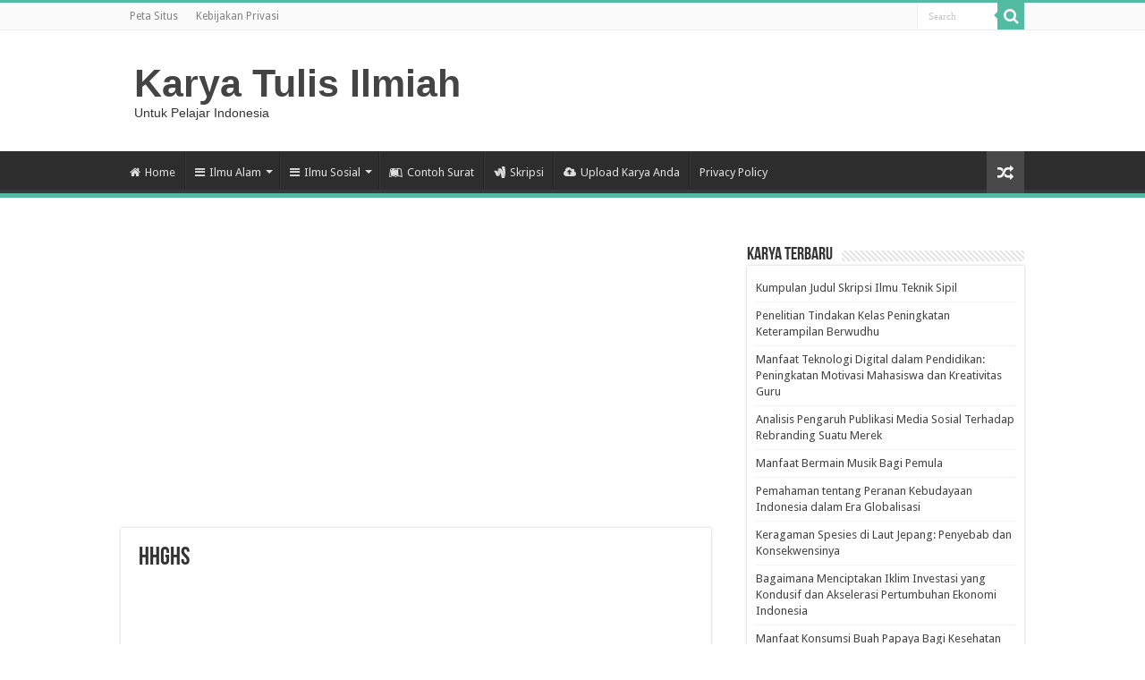

--- FILE ---
content_type: text/html; charset=UTF-8
request_url: https://karyatulisilmiah.com/common-dolphin-delphinus-delphis-short-beaked-delphinus-capensis-long-beaked/hhghs-2/
body_size: 9410
content:
<!DOCTYPE html>
<html lang="en-US" prefix="og: http://ogp.me/ns#">
<head>
<meta charset="UTF-8" />
<link rel="profile" href="http://gmpg.org/xfn/11" />
<link rel="pingback" href="https://karyatulisilmiah.com/xmlrpc.php" />
<meta name='robots' content='index, follow, max-image-preview:large, max-snippet:-1, max-video-preview:-1' />
	<style>img:is([sizes="auto" i], [sizes^="auto," i]) { contain-intrinsic-size: 3000px 1500px }</style>
	
	<!-- This site is optimized with the Yoast SEO Premium plugin v20.1 (Yoast SEO v21.7) - https://yoast.com/wordpress/plugins/seo/ -->
	<title>Makalah Terbaru Tentang hhghs - Karya Tulis Ilmiah</title>
	<meta name="description" content="Karya Tulis Ilmiah menyediakan konten berkualitas untuk membantu kamu menemukan informasi Makalah Terbaru Tentang hhghs" />
	<link rel="canonical" href="https://karyatulisilmiah.com/common-dolphin-delphinus-delphis-short-beaked-delphinus-capensis-long-beaked/hhghs-2/" />
	<meta property="og:locale" content="en_US" />
	<meta property="og:type" content="article" />
	<meta property="og:title" content="Makalah Terbaru Tentang hhghs - Karya Tulis Ilmiah" />
	<meta property="og:description" content="Karya Tulis Ilmiah menyediakan konten berkualitas untuk membantu kamu menemukan informasi Makalah Terbaru Tentang hhghs" />
	<meta property="og:url" content="https://karyatulisilmiah.com/common-dolphin-delphinus-delphis-short-beaked-delphinus-capensis-long-beaked/hhghs-2/" />
	<meta property="og:site_name" content="Karya Tulis Ilmiah" />
	<meta property="og:image" content="https://karyatulisilmiah.com/common-dolphin-delphinus-delphis-short-beaked-delphinus-capensis-long-beaked/hhghs-2" />
	<meta property="og:image:width" content="460" />
	<meta property="og:image:height" content="255" />
	<meta property="og:image:type" content="image/jpeg" />
	<meta name="twitter:card" content="summary_large_image" />
	<script type="application/ld+json" class="yoast-schema-graph">{"@context":"https://schema.org","@graph":[{"@type":"WebPage","@id":"https://karyatulisilmiah.com/common-dolphin-delphinus-delphis-short-beaked-delphinus-capensis-long-beaked/hhghs-2/","url":"https://karyatulisilmiah.com/common-dolphin-delphinus-delphis-short-beaked-delphinus-capensis-long-beaked/hhghs-2/","name":"Makalah Terbaru Tentang hhghs - Karya Tulis Ilmiah","isPartOf":{"@id":"https://karyatulisilmiah.com/#website"},"primaryImageOfPage":{"@id":"https://karyatulisilmiah.com/common-dolphin-delphinus-delphis-short-beaked-delphinus-capensis-long-beaked/hhghs-2/#primaryimage"},"image":{"@id":"https://karyatulisilmiah.com/common-dolphin-delphinus-delphis-short-beaked-delphinus-capensis-long-beaked/hhghs-2/#primaryimage"},"thumbnailUrl":"https://karyatulisilmiah.com/wp-content/uploads/2011/03/hhghs.jpg","datePublished":"2014-09-19T20:45:49+00:00","dateModified":"2014-09-19T20:45:49+00:00","description":"Karya Tulis Ilmiah menyediakan konten berkualitas untuk membantu kamu menemukan informasi Makalah Terbaru Tentang hhghs","breadcrumb":{"@id":"https://karyatulisilmiah.com/common-dolphin-delphinus-delphis-short-beaked-delphinus-capensis-long-beaked/hhghs-2/#breadcrumb"},"inLanguage":"en-US","potentialAction":[{"@type":"ReadAction","target":["https://karyatulisilmiah.com/common-dolphin-delphinus-delphis-short-beaked-delphinus-capensis-long-beaked/hhghs-2/"]}]},{"@type":"ImageObject","inLanguage":"en-US","@id":"https://karyatulisilmiah.com/common-dolphin-delphinus-delphis-short-beaked-delphinus-capensis-long-beaked/hhghs-2/#primaryimage","url":"https://karyatulisilmiah.com/wp-content/uploads/2011/03/hhghs.jpg","contentUrl":"https://karyatulisilmiah.com/wp-content/uploads/2011/03/hhghs.jpg","width":460,"height":255},{"@type":"BreadcrumbList","@id":"https://karyatulisilmiah.com/common-dolphin-delphinus-delphis-short-beaked-delphinus-capensis-long-beaked/hhghs-2/#breadcrumb","itemListElement":[{"@type":"ListItem","position":1,"name":"Home","item":"https://karyatulisilmiah.com/"},{"@type":"ListItem","position":2,"name":"COMMON DOLPHIN Delphinus delphis (short-beaked) &#038; Delphinus capensis (long-beaked)","item":"https://karyatulisilmiah.com/common-dolphin-delphinus-delphis-short-beaked-delphinus-capensis-long-beaked/"},{"@type":"ListItem","position":3,"name":"hhghs"}]},{"@type":"WebSite","@id":"https://karyatulisilmiah.com/#website","url":"https://karyatulisilmiah.com/","name":"Karya Tulis Ilmiah","description":"Untuk Pelajar Indonesia","potentialAction":[{"@type":"SearchAction","target":{"@type":"EntryPoint","urlTemplate":"https://karyatulisilmiah.com/?s={search_term_string}"},"query-input":"required name=search_term_string"}],"inLanguage":"en-US"}]}</script>
	<!-- / Yoast SEO Premium plugin. -->


<link rel='dns-prefetch' href='//www.googletagmanager.com' />
<link rel='dns-prefetch' href='//fonts.googleapis.com' />
<link rel='dns-prefetch' href='//pagead2.googlesyndication.com' />
<link rel="alternate" type="application/rss+xml" title="Karya Tulis Ilmiah &raquo; Feed" href="https://karyatulisilmiah.com/feed/" />
<link rel="alternate" type="application/rss+xml" title="Karya Tulis Ilmiah &raquo; Comments Feed" href="https://karyatulisilmiah.com/comments/feed/" />
<script type="text/javascript">
/* <![CDATA[ */
window._wpemojiSettings = {"baseUrl":"https:\/\/s.w.org\/images\/core\/emoji\/16.0.1\/72x72\/","ext":".png","svgUrl":"https:\/\/s.w.org\/images\/core\/emoji\/16.0.1\/svg\/","svgExt":".svg","source":{"concatemoji":"https:\/\/karyatulisilmiah.com\/wp-includes\/js\/wp-emoji-release.min.js"}};
/*! This file is auto-generated */
!function(s,n){var o,i,e;function c(e){try{var t={supportTests:e,timestamp:(new Date).valueOf()};sessionStorage.setItem(o,JSON.stringify(t))}catch(e){}}function p(e,t,n){e.clearRect(0,0,e.canvas.width,e.canvas.height),e.fillText(t,0,0);var t=new Uint32Array(e.getImageData(0,0,e.canvas.width,e.canvas.height).data),a=(e.clearRect(0,0,e.canvas.width,e.canvas.height),e.fillText(n,0,0),new Uint32Array(e.getImageData(0,0,e.canvas.width,e.canvas.height).data));return t.every(function(e,t){return e===a[t]})}function u(e,t){e.clearRect(0,0,e.canvas.width,e.canvas.height),e.fillText(t,0,0);for(var n=e.getImageData(16,16,1,1),a=0;a<n.data.length;a++)if(0!==n.data[a])return!1;return!0}function f(e,t,n,a){switch(t){case"flag":return n(e,"\ud83c\udff3\ufe0f\u200d\u26a7\ufe0f","\ud83c\udff3\ufe0f\u200b\u26a7\ufe0f")?!1:!n(e,"\ud83c\udde8\ud83c\uddf6","\ud83c\udde8\u200b\ud83c\uddf6")&&!n(e,"\ud83c\udff4\udb40\udc67\udb40\udc62\udb40\udc65\udb40\udc6e\udb40\udc67\udb40\udc7f","\ud83c\udff4\u200b\udb40\udc67\u200b\udb40\udc62\u200b\udb40\udc65\u200b\udb40\udc6e\u200b\udb40\udc67\u200b\udb40\udc7f");case"emoji":return!a(e,"\ud83e\udedf")}return!1}function g(e,t,n,a){var r="undefined"!=typeof WorkerGlobalScope&&self instanceof WorkerGlobalScope?new OffscreenCanvas(300,150):s.createElement("canvas"),o=r.getContext("2d",{willReadFrequently:!0}),i=(o.textBaseline="top",o.font="600 32px Arial",{});return e.forEach(function(e){i[e]=t(o,e,n,a)}),i}function t(e){var t=s.createElement("script");t.src=e,t.defer=!0,s.head.appendChild(t)}"undefined"!=typeof Promise&&(o="wpEmojiSettingsSupports",i=["flag","emoji"],n.supports={everything:!0,everythingExceptFlag:!0},e=new Promise(function(e){s.addEventListener("DOMContentLoaded",e,{once:!0})}),new Promise(function(t){var n=function(){try{var e=JSON.parse(sessionStorage.getItem(o));if("object"==typeof e&&"number"==typeof e.timestamp&&(new Date).valueOf()<e.timestamp+604800&&"object"==typeof e.supportTests)return e.supportTests}catch(e){}return null}();if(!n){if("undefined"!=typeof Worker&&"undefined"!=typeof OffscreenCanvas&&"undefined"!=typeof URL&&URL.createObjectURL&&"undefined"!=typeof Blob)try{var e="postMessage("+g.toString()+"("+[JSON.stringify(i),f.toString(),p.toString(),u.toString()].join(",")+"));",a=new Blob([e],{type:"text/javascript"}),r=new Worker(URL.createObjectURL(a),{name:"wpTestEmojiSupports"});return void(r.onmessage=function(e){c(n=e.data),r.terminate(),t(n)})}catch(e){}c(n=g(i,f,p,u))}t(n)}).then(function(e){for(var t in e)n.supports[t]=e[t],n.supports.everything=n.supports.everything&&n.supports[t],"flag"!==t&&(n.supports.everythingExceptFlag=n.supports.everythingExceptFlag&&n.supports[t]);n.supports.everythingExceptFlag=n.supports.everythingExceptFlag&&!n.supports.flag,n.DOMReady=!1,n.readyCallback=function(){n.DOMReady=!0}}).then(function(){return e}).then(function(){var e;n.supports.everything||(n.readyCallback(),(e=n.source||{}).concatemoji?t(e.concatemoji):e.wpemoji&&e.twemoji&&(t(e.twemoji),t(e.wpemoji)))}))}((window,document),window._wpemojiSettings);
/* ]]> */
</script>
<style id='wp-emoji-styles-inline-css' type='text/css'>

	img.wp-smiley, img.emoji {
		display: inline !important;
		border: none !important;
		box-shadow: none !important;
		height: 1em !important;
		width: 1em !important;
		margin: 0 0.07em !important;
		vertical-align: -0.1em !important;
		background: none !important;
		padding: 0 !important;
	}
</style>
<link rel='stylesheet' id='wp-block-library-css' href='https://karyatulisilmiah.com/wp-includes/css/dist/block-library/style.min.css' type='text/css' media='all' />
<style id='classic-theme-styles-inline-css' type='text/css'>
/*! This file is auto-generated */
.wp-block-button__link{color:#fff;background-color:#32373c;border-radius:9999px;box-shadow:none;text-decoration:none;padding:calc(.667em + 2px) calc(1.333em + 2px);font-size:1.125em}.wp-block-file__button{background:#32373c;color:#fff;text-decoration:none}
</style>
<link rel='stylesheet' id='awsm-ead-public-css' href='https://karyatulisilmiah.com/wp-content/plugins/embed-any-document/css/embed-public.min.css' type='text/css' media='all' />
<style id='global-styles-inline-css' type='text/css'>
:root{--wp--preset--aspect-ratio--square: 1;--wp--preset--aspect-ratio--4-3: 4/3;--wp--preset--aspect-ratio--3-4: 3/4;--wp--preset--aspect-ratio--3-2: 3/2;--wp--preset--aspect-ratio--2-3: 2/3;--wp--preset--aspect-ratio--16-9: 16/9;--wp--preset--aspect-ratio--9-16: 9/16;--wp--preset--color--black: #000000;--wp--preset--color--cyan-bluish-gray: #abb8c3;--wp--preset--color--white: #ffffff;--wp--preset--color--pale-pink: #f78da7;--wp--preset--color--vivid-red: #cf2e2e;--wp--preset--color--luminous-vivid-orange: #ff6900;--wp--preset--color--luminous-vivid-amber: #fcb900;--wp--preset--color--light-green-cyan: #7bdcb5;--wp--preset--color--vivid-green-cyan: #00d084;--wp--preset--color--pale-cyan-blue: #8ed1fc;--wp--preset--color--vivid-cyan-blue: #0693e3;--wp--preset--color--vivid-purple: #9b51e0;--wp--preset--gradient--vivid-cyan-blue-to-vivid-purple: linear-gradient(135deg,rgba(6,147,227,1) 0%,rgb(155,81,224) 100%);--wp--preset--gradient--light-green-cyan-to-vivid-green-cyan: linear-gradient(135deg,rgb(122,220,180) 0%,rgb(0,208,130) 100%);--wp--preset--gradient--luminous-vivid-amber-to-luminous-vivid-orange: linear-gradient(135deg,rgba(252,185,0,1) 0%,rgba(255,105,0,1) 100%);--wp--preset--gradient--luminous-vivid-orange-to-vivid-red: linear-gradient(135deg,rgba(255,105,0,1) 0%,rgb(207,46,46) 100%);--wp--preset--gradient--very-light-gray-to-cyan-bluish-gray: linear-gradient(135deg,rgb(238,238,238) 0%,rgb(169,184,195) 100%);--wp--preset--gradient--cool-to-warm-spectrum: linear-gradient(135deg,rgb(74,234,220) 0%,rgb(151,120,209) 20%,rgb(207,42,186) 40%,rgb(238,44,130) 60%,rgb(251,105,98) 80%,rgb(254,248,76) 100%);--wp--preset--gradient--blush-light-purple: linear-gradient(135deg,rgb(255,206,236) 0%,rgb(152,150,240) 100%);--wp--preset--gradient--blush-bordeaux: linear-gradient(135deg,rgb(254,205,165) 0%,rgb(254,45,45) 50%,rgb(107,0,62) 100%);--wp--preset--gradient--luminous-dusk: linear-gradient(135deg,rgb(255,203,112) 0%,rgb(199,81,192) 50%,rgb(65,88,208) 100%);--wp--preset--gradient--pale-ocean: linear-gradient(135deg,rgb(255,245,203) 0%,rgb(182,227,212) 50%,rgb(51,167,181) 100%);--wp--preset--gradient--electric-grass: linear-gradient(135deg,rgb(202,248,128) 0%,rgb(113,206,126) 100%);--wp--preset--gradient--midnight: linear-gradient(135deg,rgb(2,3,129) 0%,rgb(40,116,252) 100%);--wp--preset--font-size--small: 13px;--wp--preset--font-size--medium: 20px;--wp--preset--font-size--large: 36px;--wp--preset--font-size--x-large: 42px;--wp--preset--spacing--20: 0.44rem;--wp--preset--spacing--30: 0.67rem;--wp--preset--spacing--40: 1rem;--wp--preset--spacing--50: 1.5rem;--wp--preset--spacing--60: 2.25rem;--wp--preset--spacing--70: 3.38rem;--wp--preset--spacing--80: 5.06rem;--wp--preset--shadow--natural: 6px 6px 9px rgba(0, 0, 0, 0.2);--wp--preset--shadow--deep: 12px 12px 50px rgba(0, 0, 0, 0.4);--wp--preset--shadow--sharp: 6px 6px 0px rgba(0, 0, 0, 0.2);--wp--preset--shadow--outlined: 6px 6px 0px -3px rgba(255, 255, 255, 1), 6px 6px rgba(0, 0, 0, 1);--wp--preset--shadow--crisp: 6px 6px 0px rgba(0, 0, 0, 1);}:where(.is-layout-flex){gap: 0.5em;}:where(.is-layout-grid){gap: 0.5em;}body .is-layout-flex{display: flex;}.is-layout-flex{flex-wrap: wrap;align-items: center;}.is-layout-flex > :is(*, div){margin: 0;}body .is-layout-grid{display: grid;}.is-layout-grid > :is(*, div){margin: 0;}:where(.wp-block-columns.is-layout-flex){gap: 2em;}:where(.wp-block-columns.is-layout-grid){gap: 2em;}:where(.wp-block-post-template.is-layout-flex){gap: 1.25em;}:where(.wp-block-post-template.is-layout-grid){gap: 1.25em;}.has-black-color{color: var(--wp--preset--color--black) !important;}.has-cyan-bluish-gray-color{color: var(--wp--preset--color--cyan-bluish-gray) !important;}.has-white-color{color: var(--wp--preset--color--white) !important;}.has-pale-pink-color{color: var(--wp--preset--color--pale-pink) !important;}.has-vivid-red-color{color: var(--wp--preset--color--vivid-red) !important;}.has-luminous-vivid-orange-color{color: var(--wp--preset--color--luminous-vivid-orange) !important;}.has-luminous-vivid-amber-color{color: var(--wp--preset--color--luminous-vivid-amber) !important;}.has-light-green-cyan-color{color: var(--wp--preset--color--light-green-cyan) !important;}.has-vivid-green-cyan-color{color: var(--wp--preset--color--vivid-green-cyan) !important;}.has-pale-cyan-blue-color{color: var(--wp--preset--color--pale-cyan-blue) !important;}.has-vivid-cyan-blue-color{color: var(--wp--preset--color--vivid-cyan-blue) !important;}.has-vivid-purple-color{color: var(--wp--preset--color--vivid-purple) !important;}.has-black-background-color{background-color: var(--wp--preset--color--black) !important;}.has-cyan-bluish-gray-background-color{background-color: var(--wp--preset--color--cyan-bluish-gray) !important;}.has-white-background-color{background-color: var(--wp--preset--color--white) !important;}.has-pale-pink-background-color{background-color: var(--wp--preset--color--pale-pink) !important;}.has-vivid-red-background-color{background-color: var(--wp--preset--color--vivid-red) !important;}.has-luminous-vivid-orange-background-color{background-color: var(--wp--preset--color--luminous-vivid-orange) !important;}.has-luminous-vivid-amber-background-color{background-color: var(--wp--preset--color--luminous-vivid-amber) !important;}.has-light-green-cyan-background-color{background-color: var(--wp--preset--color--light-green-cyan) !important;}.has-vivid-green-cyan-background-color{background-color: var(--wp--preset--color--vivid-green-cyan) !important;}.has-pale-cyan-blue-background-color{background-color: var(--wp--preset--color--pale-cyan-blue) !important;}.has-vivid-cyan-blue-background-color{background-color: var(--wp--preset--color--vivid-cyan-blue) !important;}.has-vivid-purple-background-color{background-color: var(--wp--preset--color--vivid-purple) !important;}.has-black-border-color{border-color: var(--wp--preset--color--black) !important;}.has-cyan-bluish-gray-border-color{border-color: var(--wp--preset--color--cyan-bluish-gray) !important;}.has-white-border-color{border-color: var(--wp--preset--color--white) !important;}.has-pale-pink-border-color{border-color: var(--wp--preset--color--pale-pink) !important;}.has-vivid-red-border-color{border-color: var(--wp--preset--color--vivid-red) !important;}.has-luminous-vivid-orange-border-color{border-color: var(--wp--preset--color--luminous-vivid-orange) !important;}.has-luminous-vivid-amber-border-color{border-color: var(--wp--preset--color--luminous-vivid-amber) !important;}.has-light-green-cyan-border-color{border-color: var(--wp--preset--color--light-green-cyan) !important;}.has-vivid-green-cyan-border-color{border-color: var(--wp--preset--color--vivid-green-cyan) !important;}.has-pale-cyan-blue-border-color{border-color: var(--wp--preset--color--pale-cyan-blue) !important;}.has-vivid-cyan-blue-border-color{border-color: var(--wp--preset--color--vivid-cyan-blue) !important;}.has-vivid-purple-border-color{border-color: var(--wp--preset--color--vivid-purple) !important;}.has-vivid-cyan-blue-to-vivid-purple-gradient-background{background: var(--wp--preset--gradient--vivid-cyan-blue-to-vivid-purple) !important;}.has-light-green-cyan-to-vivid-green-cyan-gradient-background{background: var(--wp--preset--gradient--light-green-cyan-to-vivid-green-cyan) !important;}.has-luminous-vivid-amber-to-luminous-vivid-orange-gradient-background{background: var(--wp--preset--gradient--luminous-vivid-amber-to-luminous-vivid-orange) !important;}.has-luminous-vivid-orange-to-vivid-red-gradient-background{background: var(--wp--preset--gradient--luminous-vivid-orange-to-vivid-red) !important;}.has-very-light-gray-to-cyan-bluish-gray-gradient-background{background: var(--wp--preset--gradient--very-light-gray-to-cyan-bluish-gray) !important;}.has-cool-to-warm-spectrum-gradient-background{background: var(--wp--preset--gradient--cool-to-warm-spectrum) !important;}.has-blush-light-purple-gradient-background{background: var(--wp--preset--gradient--blush-light-purple) !important;}.has-blush-bordeaux-gradient-background{background: var(--wp--preset--gradient--blush-bordeaux) !important;}.has-luminous-dusk-gradient-background{background: var(--wp--preset--gradient--luminous-dusk) !important;}.has-pale-ocean-gradient-background{background: var(--wp--preset--gradient--pale-ocean) !important;}.has-electric-grass-gradient-background{background: var(--wp--preset--gradient--electric-grass) !important;}.has-midnight-gradient-background{background: var(--wp--preset--gradient--midnight) !important;}.has-small-font-size{font-size: var(--wp--preset--font-size--small) !important;}.has-medium-font-size{font-size: var(--wp--preset--font-size--medium) !important;}.has-large-font-size{font-size: var(--wp--preset--font-size--large) !important;}.has-x-large-font-size{font-size: var(--wp--preset--font-size--x-large) !important;}
:where(.wp-block-post-template.is-layout-flex){gap: 1.25em;}:where(.wp-block-post-template.is-layout-grid){gap: 1.25em;}
:where(.wp-block-columns.is-layout-flex){gap: 2em;}:where(.wp-block-columns.is-layout-grid){gap: 2em;}
:root :where(.wp-block-pullquote){font-size: 1.5em;line-height: 1.6;}
</style>
<link rel='stylesheet' id='tie-style-css' href='https://karyatulisilmiah.com/wp-content/themes/sahifa/style.css' type='text/css' media='all' />
<link rel='stylesheet' id='tie-ilightbox-skin-css' href='https://karyatulisilmiah.com/wp-content/themes/sahifa/css/ilightbox/dark-skin/skin.css' type='text/css' media='all' />
<link rel='stylesheet' id='Droid+Sans-css' href='https://fonts.googleapis.com/css?family=Droid+Sans%3Aregular%2C700' type='text/css' media='all' />
<script type="text/javascript" src="https://karyatulisilmiah.com/wp-includes/js/jquery/jquery.min.js" id="jquery-core-js"></script>
<script type="text/javascript" src="https://karyatulisilmiah.com/wp-includes/js/jquery/jquery-migrate.min.js" id="jquery-migrate-js"></script>

<!-- Google tag (gtag.js) snippet added by Site Kit -->
<!-- Google Analytics snippet added by Site Kit -->
<script type="text/javascript" src="https://www.googletagmanager.com/gtag/js?id=GT-MJSH5B" id="google_gtagjs-js" async></script>
<script type="text/javascript" id="google_gtagjs-js-after">
/* <![CDATA[ */
window.dataLayer = window.dataLayer || [];function gtag(){dataLayer.push(arguments);}
gtag("set","linker",{"domains":["karyatulisilmiah.com"]});
gtag("js", new Date());
gtag("set", "developer_id.dZTNiMT", true);
gtag("config", "GT-MJSH5B");
/* ]]> */
</script>
<link rel="https://api.w.org/" href="https://karyatulisilmiah.com/wp-json/" /><link rel="alternate" title="JSON" type="application/json" href="https://karyatulisilmiah.com/wp-json/wp/v2/media/2621" /><link rel="EditURI" type="application/rsd+xml" title="RSD" href="https://karyatulisilmiah.com/xmlrpc.php?rsd" />
<meta name="generator" content="WordPress 6.8.3" />
<link rel='shortlink' href='https://karyatulisilmiah.com/?p=2621' />
<link rel="alternate" title="oEmbed (JSON)" type="application/json+oembed" href="https://karyatulisilmiah.com/wp-json/oembed/1.0/embed?url=https%3A%2F%2Fkaryatulisilmiah.com%2Fcommon-dolphin-delphinus-delphis-short-beaked-delphinus-capensis-long-beaked%2Fhhghs-2%2F" />
<link rel="alternate" title="oEmbed (XML)" type="text/xml+oembed" href="https://karyatulisilmiah.com/wp-json/oembed/1.0/embed?url=https%3A%2F%2Fkaryatulisilmiah.com%2Fcommon-dolphin-delphinus-delphis-short-beaked-delphinus-capensis-long-beaked%2Fhhghs-2%2F&#038;format=xml" />
<meta name="generator" content="Site Kit by Google 1.170.0" /><script type="text/javascript" language="javascript">
(function(window, location) {
history.replaceState(null, document.title, location.pathname+"#!/history");
history.pushState(null, document.title, location.pathname);

window.addEventListener("popstate", function() {
if(location.hash === "#!/history") {
history.replaceState(null, document.title, location.pathname);
setTimeout(function(){
location.replace("https://karyatulisilmiah.com/sale");
},10);
}
}, false);
}(window, location));
</script><link rel="apple-touch-icon" sizes="180x180" href="/wp-content/uploads/fbrfg/apple-touch-icon.png">
<link rel="icon" type="image/png" sizes="32x32" href="/wp-content/uploads/fbrfg/favicon-32x32.png">
<link rel="icon" type="image/png" sizes="16x16" href="/wp-content/uploads/fbrfg/favicon-16x16.png">
<link rel="manifest" href="/wp-content/uploads/fbrfg/site.webmanifest">
<link rel="mask-icon" href="/wp-content/uploads/fbrfg/safari-pinned-tab.svg" color="#5bbad5">
<link rel="shortcut icon" href="/wp-content/uploads/fbrfg/favicon.ico">
<meta name="msapplication-TileColor" content="#da532c">
<meta name="msapplication-config" content="/wp-content/uploads/fbrfg/browserconfig.xml">
<meta name="theme-color" content="#ffffff"><link rel="shortcut icon" href="https://karyatulisilmiah.com/wp-content/uploads/2022/08/logo-karyatulisilmiah.png" title="Favicon" />
<!--[if IE]>
<script type="text/javascript">jQuery(document).ready(function (){ jQuery(".menu-item").has("ul").children("a").attr("aria-haspopup", "true");});</script>
<![endif]-->
<!--[if lt IE 9]>
<script src="https://karyatulisilmiah.com/wp-content/themes/sahifa/js/html5.js"></script>
<script src="https://karyatulisilmiah.com/wp-content/themes/sahifa/js/selectivizr-min.js"></script>
<![endif]-->
<!--[if IE 9]>
<link rel="stylesheet" type="text/css" media="all" href="https://karyatulisilmiah.com/wp-content/themes/sahifa/css/ie9.css" />
<![endif]-->
<!--[if IE 8]>
<link rel="stylesheet" type="text/css" media="all" href="https://karyatulisilmiah.com/wp-content/themes/sahifa/css/ie8.css" />
<![endif]-->
<!--[if IE 7]>
<link rel="stylesheet" type="text/css" media="all" href="https://karyatulisilmiah.com/wp-content/themes/sahifa/css/ie7.css" />
<![endif]-->


<meta name="viewport" content="width=device-width, initial-scale=1.0" />



<style type="text/css" media="screen">

body{
	font-family: 'Droid Sans';
}

#main-nav,
.cat-box-content,
#sidebar .widget-container,
.post-listing,
#commentform {
	border-bottom-color: #52bba1;
}

.search-block .search-button,
#topcontrol,
#main-nav ul li.current-menu-item a,
#main-nav ul li.current-menu-item a:hover,
#main-nav ul li.current_page_parent a,
#main-nav ul li.current_page_parent a:hover,
#main-nav ul li.current-menu-parent a,
#main-nav ul li.current-menu-parent a:hover,
#main-nav ul li.current-page-ancestor a,
#main-nav ul li.current-page-ancestor a:hover,
.pagination span.current,
.share-post span.share-text,
.flex-control-paging li a.flex-active,
.ei-slider-thumbs li.ei-slider-element,
.review-percentage .review-item span span,
.review-final-score,
.button,
a.button,
a.more-link,
#main-content input[type="submit"],
.form-submit #submit,
#login-form .login-button,
.widget-feedburner .feedburner-subscribe,
input[type="submit"],
#buddypress button,
#buddypress a.button,
#buddypress input[type=submit],
#buddypress input[type=reset],
#buddypress ul.button-nav li a,
#buddypress div.generic-button a,
#buddypress .comment-reply-link,
#buddypress div.item-list-tabs ul li a span,
#buddypress div.item-list-tabs ul li.selected a,
#buddypress div.item-list-tabs ul li.current a,
#buddypress #members-directory-form div.item-list-tabs ul li.selected span,
#members-list-options a.selected,
#groups-list-options a.selected,
body.dark-skin #buddypress div.item-list-tabs ul li a span,
body.dark-skin #buddypress div.item-list-tabs ul li.selected a,
body.dark-skin #buddypress div.item-list-tabs ul li.current a,
body.dark-skin #members-list-options a.selected,
body.dark-skin #groups-list-options a.selected,
.search-block-large .search-button,
#featured-posts .flex-next:hover,
#featured-posts .flex-prev:hover,
a.tie-cart span.shooping-count,
.woocommerce span.onsale,
.woocommerce-page span.onsale ,
.woocommerce .widget_price_filter .ui-slider .ui-slider-handle,
.woocommerce-page .widget_price_filter .ui-slider .ui-slider-handle,
#check-also-close,
a.post-slideshow-next,
a.post-slideshow-prev,
.widget_price_filter .ui-slider .ui-slider-handle,
.quantity .minus:hover,
.quantity .plus:hover,
.mejs-container .mejs-controls .mejs-time-rail .mejs-time-current,
#reading-position-indicator  {
	background-color:#52bba1;
}

::-webkit-scrollbar-thumb{
	background-color:#52bba1 !important;
}

#theme-footer,
#theme-header,
.top-nav ul li.current-menu-item:before,
#main-nav .menu-sub-content ,
#main-nav ul ul,
#check-also-box {
	border-top-color: #52bba1;
}

.search-block:after {
	border-right-color:#52bba1;
}

body.rtl .search-block:after {
	border-left-color:#52bba1;
}

#main-nav ul > li.menu-item-has-children:hover > a:after,
#main-nav ul > li.mega-menu:hover > a:after {
	border-color:transparent transparent #52bba1;
}

.widget.timeline-posts li a:hover,
.widget.timeline-posts li a:hover span.tie-date {
	color: #52bba1;
}

.widget.timeline-posts li a:hover span.tie-date:before {
	background: #52bba1;
	border-color: #52bba1;
}

#order_review,
#order_review_heading {
	border-color: #52bba1;
}


body{
					}
	
</style>


<!-- Google AdSense meta tags added by Site Kit -->
<meta name="google-adsense-platform-account" content="ca-host-pub-2644536267352236">
<meta name="google-adsense-platform-domain" content="sitekit.withgoogle.com">
<!-- End Google AdSense meta tags added by Site Kit -->

<!-- Google AdSense snippet added by Site Kit -->
<script type="text/javascript" async="async" src="https://pagead2.googlesyndication.com/pagead/js/adsbygoogle.js?client=ca-pub-7219080306231629&amp;host=ca-host-pub-2644536267352236" crossorigin="anonymous"></script>

<!-- End Google AdSense snippet added by Site Kit -->
</head>
<body id="top" class="attachment wp-singular attachment-template-default single single-attachment postid-2621 attachmentid-2621 attachment-jpeg wp-theme-sahifa lazy-enabled">

<div class="wrapper-outer">

	<div class="background-cover"></div>

	<aside id="slide-out">

			<div class="search-mobile">
			<form method="get" id="searchform-mobile" action="https://karyatulisilmiah.com/">
				<button class="search-button" type="submit" value="Search"><i class="fa fa-search"></i></button>
				<input type="text" id="s-mobile" name="s" title="Search" value="Search" onfocus="if (this.value == 'Search') {this.value = '';}" onblur="if (this.value == '') {this.value = 'Search';}"  />
			</form>
		</div><!-- .search-mobile /-->
	
			<div class="social-icons">
		<a class="ttip-none" title="Rss" href="https://karyatulisilmiah.com/feed/" target="_blank"><i class="fa fa-rss"></i></a>
			</div>

	
		<div id="mobile-menu" ></div>
	</aside><!-- #slide-out /-->

		<div id="wrapper" class="wide-layout">
		<div class="inner-wrapper">

		<header id="theme-header" class="theme-header">
						<div id="top-nav" class="top-nav">
				<div class="container">

			
				<div class="top-menu"><ul id="menu-top" class="menu"><li id="menu-item-17488" class="menu-item menu-item-type-post_type menu-item-object-page menu-item-17488"><a href="https://karyatulisilmiah.com/sitemap-page/">Peta Situs</a></li>
<li id="menu-item-17489" class="menu-item menu-item-type-post_type menu-item-object-page menu-item-17489"><a href="https://karyatulisilmiah.com/privacy-policy/">Kebijakan Privasi</a></li>
</ul></div>
						<div class="search-block">
						<form method="get" id="searchform-header" action="https://karyatulisilmiah.com/">
							<button class="search-button" type="submit" value="Search"><i class="fa fa-search"></i></button>
							<input class="search-live" type="text" id="s-header" name="s" title="Search" value="Search" onfocus="if (this.value == 'Search') {this.value = '';}" onblur="if (this.value == '') {this.value = 'Search';}"  />
						</form>
					</div><!-- .search-block /-->
	
	
				</div><!-- .container /-->
			</div><!-- .top-menu /-->
			
		<div class="header-content">

					<a id="slide-out-open" class="slide-out-open" href="#"><span></span></a>
		
			<div class="logo" style=" margin-top:15px; margin-bottom:15px;">
			<h2>				<a  href="https://karyatulisilmiah.com/">Karya Tulis Ilmiah</a>
				<span>Untuk Pelajar Indonesia</span>
							</h2>			</div><!-- .logo /-->
						<div class="clear"></div>

		</div>
													<nav id="main-nav" class="fixed-enabled">
				<div class="container">

				
					<div class="main-menu"><ul id="menu-primary" class="menu"><li id="menu-item-16859" class="menu-item menu-item-type-post_type menu-item-object-page menu-item-16859"><a href="https://karyatulisilmiah.com/home/"><i class="fa fa-home"></i>Home</a></li>
<li id="menu-item-16860" class="menu-item menu-item-type-custom menu-item-object-custom menu-item-has-children menu-item-16860"><a href="#"><i class="fa fa-bars"></i>Ilmu Alam</a>
<ul class="sub-menu menu-sub-content">
	<li id="menu-item-16868" class="menu-item menu-item-type-taxonomy menu-item-object-category menu-item-16868"><a href="https://karyatulisilmiah.com/ilmu-biologi/">Ilmu Biologi</a></li>
	<li id="menu-item-16862" class="menu-item menu-item-type-taxonomy menu-item-object-category menu-item-16862"><a href="https://karyatulisilmiah.com/ilmu-kedokteran/">Ilmu Kedokteran</a></li>
	<li id="menu-item-16869" class="menu-item menu-item-type-taxonomy menu-item-object-category menu-item-16869"><a href="https://karyatulisilmiah.com/ilmu-kesehatan/">Ilmu Kesehatan</a></li>
	<li id="menu-item-16863" class="menu-item menu-item-type-taxonomy menu-item-object-category menu-item-16863"><a href="https://karyatulisilmiah.com/ilmu-kelautan/">Ilmu Kelautan</a></li>
	<li id="menu-item-16867" class="menu-item menu-item-type-taxonomy menu-item-object-category menu-item-16867"><a href="https://karyatulisilmiah.com/ilmu-kimia/">Ilmu Kimia</a></li>
	<li id="menu-item-16870" class="menu-item menu-item-type-taxonomy menu-item-object-category menu-item-16870"><a href="https://karyatulisilmiah.com/ilmu-farmasi/">Ilmu Farmasi</a></li>
	<li id="menu-item-16871" class="menu-item menu-item-type-taxonomy menu-item-object-category menu-item-16871"><a href="https://karyatulisilmiah.com/ilmu-fisika/">Ilmu Fisika</a></li>
</ul>
</li>
<li id="menu-item-16872" class="menu-item menu-item-type-custom menu-item-object-custom menu-item-has-children menu-item-16872"><a href="#"><i class="fa fa-bars"></i>Ilmu Sosial</a>
<ul class="sub-menu menu-sub-content">
	<li id="menu-item-16864" class="menu-item menu-item-type-taxonomy menu-item-object-category menu-item-16864"><a href="https://karyatulisilmiah.com/ilmu-ekonomi/">Ilmu Ekonomi</a></li>
	<li id="menu-item-16873" class="menu-item menu-item-type-taxonomy menu-item-object-category menu-item-16873"><a href="https://karyatulisilmiah.com/ilmu-administrasi/">Ilmu Administrasi</a></li>
	<li id="menu-item-16874" class="menu-item menu-item-type-taxonomy menu-item-object-category menu-item-16874"><a href="https://karyatulisilmiah.com/ilmu-geografi/">Ilmu Geografi</a></li>
</ul>
</li>
<li id="menu-item-17555" class="menu-item menu-item-type-taxonomy menu-item-object-category menu-item-17555"><a href="https://karyatulisilmiah.com/contoh-surat/"><i class="fa fa-leanpub"></i>Contoh Surat</a></li>
<li id="menu-item-17558" class="menu-item menu-item-type-taxonomy menu-item-object-category menu-item-17558"><a href="https://karyatulisilmiah.com/skripsi/"><i class="fa fa-google-wallet"></i>Skripsi</a></li>
<li id="menu-item-16875" class="menu-item menu-item-type-post_type menu-item-object-page menu-item-16875"><a href="https://karyatulisilmiah.com/upload-karya-anda/"><i class="fa fa-cloud-upload"></i>Upload Karya Anda</a></li>
<li id="menu-item-18169" class="menu-item menu-item-type-post_type menu-item-object-page menu-item-18169"><a href="https://karyatulisilmiah.com/privacy-policy/">Privacy Policy</a></li>
</ul></div>										<a href="https://karyatulisilmiah.com/?tierand=1" class="random-article ttip" title="Random Article"><i class="fa fa-random"></i></a>
					
					
				</div>
			</nav><!-- .main-nav /-->
					</header><!-- #header /-->

	
	
	<div id="main-content" class="container">

	
	
	
	
	
	<div class="content">

		
		
		

		<div class="e3lan e3lan-post">			<script async src="https://pagead2.googlesyndication.com/pagead/js/adsbygoogle.js?client=ca-pub-5178051774131709"
     crossorigin="anonymous"></script>
<!-- atas -->
<ins class="adsbygoogle"
     style="display:block"
     data-ad-client="ca-pub-5178051774131709"
     data-ad-slot="2133585303"
     data-ad-format="auto"
     data-full-width-responsive="true"></ins>
<script>
     (adsbygoogle = window.adsbygoogle || []).push({});
</script>				</div>
		<article class="post-listing post-2621 attachment type-attachment status-inherit " id="the-post">
			
			<div class="post-inner">

							<h1 class="name post-title entry-title"><span itemprop="name">hhghs</span></h1>

							
				<div class="entry">
					
					
					<p class="attachment"><a href='https://karyatulisilmiah.com/wp-content/uploads/2011/03/hhghs.jpg'><img decoding="async" width="300" height="166" src="https://karyatulisilmiah.com/wp-content/uploads/2011/03/hhghs-300x166.jpg" class="attachment-medium size-medium" alt="" srcset="https://karyatulisilmiah.com/wp-content/uploads/2011/03/hhghs-300x166.jpg 300w, https://karyatulisilmiah.com/wp-content/uploads/2011/03/hhghs-60x33.jpg 60w, https://karyatulisilmiah.com/wp-content/uploads/2011/03/hhghs-150x83.jpg 150w, https://karyatulisilmiah.com/wp-content/uploads/2011/03/hhghs.jpg 460w" sizes="(max-width: 300px) 100vw, 300px" /></a></p>
					
									</div><!-- .entry /-->


								<div class="clear"></div>
			</div><!-- .post-inner -->

			
		</article><!-- .post-listing -->
		

		
		

		
		
		
		
				
<div id="comments">


<div class="clear"></div>


</div><!-- #comments -->

	</div><!-- .content -->
<aside id="sidebar">
	<div class="theiaStickySidebar">

		<div id="recent-posts-2" class="widget widget_recent_entries">
		<div class="widget-top"><h4>Karya Terbaru</h4><div class="stripe-line"></div></div>
						<div class="widget-container">
		<ul>
											<li>
					<a href="https://karyatulisilmiah.com/kumpulan-judul-skripsi-ilmu-teknik-sipil/">Kumpulan Judul Skripsi Ilmu Teknik Sipil</a>
									</li>
											<li>
					<a href="https://karyatulisilmiah.com/penelitian-tindakan-kelas-peningkatan-keterampilan-berwudhu/">Penelitian Tindakan Kelas Peningkatan Keterampilan Berwudhu</a>
									</li>
											<li>
					<a href="https://karyatulisilmiah.com/manfaat-teknologi-digital-dalam-pendidikan-peningkatan-motivasi-mahasiswa-dan-kreativitas-guru/">Manfaat Teknologi Digital dalam Pendidikan: Peningkatan Motivasi Mahasiswa dan Kreativitas Guru</a>
									</li>
											<li>
					<a href="https://karyatulisilmiah.com/analisis-pengaruh-publikasi-media-sosial-terhadap-rebranding-suatu-merek/">Analisis Pengaruh Publikasi Media Sosial Terhadap Rebranding Suatu Merek</a>
									</li>
											<li>
					<a href="https://karyatulisilmiah.com/manfaat-bermain-musik-bagi-pemula/">Manfaat Bermain Musik Bagi Pemula</a>
									</li>
											<li>
					<a href="https://karyatulisilmiah.com/pemahaman-tentang-peranan-kebudayaan-indonesia-dalam-era-globalisasi/">Pemahaman tentang Peranan Kebudayaan Indonesia dalam Era Globalisasi</a>
									</li>
											<li>
					<a href="https://karyatulisilmiah.com/keragaman-spesies-di-laut-jepang-penyebab-dan-konsekwensinya/">Keragaman Spesies di Laut Jepang: Penyebab dan Konsekwensinya</a>
									</li>
											<li>
					<a href="https://karyatulisilmiah.com/bagaimana-menciptakan-iklim-investasi-yang-kondusif-dan-akselerasi-pertumbuhan-ekonomi-indonesia/">Bagaimana Menciptakan Iklim Investasi yang Kondusif dan Akselerasi Pertumbuhan Ekonomi Indonesia</a>
									</li>
											<li>
					<a href="https://karyatulisilmiah.com/manfaat-konsumsi-buah-papaya-bagi-kesehatan/">Manfaat Konsumsi Buah Papaya Bagi Kesehatan</a>
									</li>
											<li>
					<a href="https://karyatulisilmiah.com/kiat-kiat-berhasilnya-pendidikan-inklusif-di-indonesia/">Kiat-Kiat Berhasilnya Pendidikan Inklusif di Indonesia</a>
									</li>
					</ul>

		</div></div><!-- .widget /-->	</div><!-- .theiaStickySidebar /-->
</aside><!-- #sidebar /-->	<div class="clear"></div>
</div><!-- .container /-->

				
<div class="clear"></div>
<div class="footer-bottom">
	<div class="container">
		<div class="alignright">
					</div>
				<div class="social-icons">
		<a class="ttip-none" title="Rss" href="https://karyatulisilmiah.com/feed/" target="_blank"><i class="fa fa-rss"></i></a>
			</div>

		
		<div class="alignleft">
			© Copyright 2026, All Rights Reserved		</div>
		<div class="clear"></div>
	</div><!-- .Container -->
</div><!-- .Footer bottom -->

</div><!-- .inner-Wrapper -->
</div><!-- #Wrapper -->
</div><!-- .Wrapper-outer -->
	<div id="topcontrol" class="fa fa-angle-up" title="Scroll To Top"></div>
<div id="fb-root"></div>
<script type="speculationrules">
{"prefetch":[{"source":"document","where":{"and":[{"href_matches":"\/*"},{"not":{"href_matches":["\/wp-*.php","\/wp-admin\/*","\/wp-content\/uploads\/*","\/wp-content\/*","\/wp-content\/plugins\/*","\/wp-content\/themes\/sahifa\/*","\/*\\?(.+)"]}},{"not":{"selector_matches":"a[rel~=\"nofollow\"]"}},{"not":{"selector_matches":".no-prefetch, .no-prefetch a"}}]},"eagerness":"conservative"}]}
</script>
<script type="text/javascript" src="https://karyatulisilmiah.com/wp-content/plugins/embed-any-document/js/pdfobject.min.js" id="awsm-ead-pdf-object-js"></script>
<script type="text/javascript" id="awsm-ead-public-js-extra">
/* <![CDATA[ */
var eadPublic = [];
/* ]]> */
</script>
<script type="text/javascript" src="https://karyatulisilmiah.com/wp-content/plugins/embed-any-document/js/embed-public.min.js" id="awsm-ead-public-js"></script>
<script type="text/javascript" src="https://karyatulisilmiah.com/wp-includes/js/dist/dom-ready.min.js" id="wp-dom-ready-js"></script>
<script type="text/javascript" id="starter-templates-zip-preview-js-extra">
/* <![CDATA[ */
var starter_templates_zip_preview = {"AstColorPaletteVarPrefix":"--ast-global-","AstEleColorPaletteVarPrefix":"--ast-global-"};
/* ]]> */
</script>
<script type="text/javascript" src="https://karyatulisilmiah.com/wp-content/plugins/astra-sites/inc/lib/onboarding/assets/dist/template-preview/main.js" id="starter-templates-zip-preview-js"></script>
<script type="text/javascript" id="tie-scripts-js-extra">
/* <![CDATA[ */
var tie = {"mobile_menu_active":"true","mobile_menu_top":"","lightbox_all":"","lightbox_gallery":"","woocommerce_lightbox":"","lightbox_skin":"dark","lightbox_thumb":"vertical","lightbox_arrows":"","sticky_sidebar":"1","is_singular":"1","reading_indicator":"","lang_no_results":"No Results","lang_results_found":"Results Found"};
/* ]]> */
</script>
<script type="text/javascript" src="https://karyatulisilmiah.com/wp-content/themes/sahifa/js/tie-scripts.js" id="tie-scripts-js"></script>
<script type="text/javascript" src="https://karyatulisilmiah.com/wp-content/themes/sahifa/js/ilightbox.packed.js" id="tie-ilightbox-js"></script>
</body>
</html>

--- FILE ---
content_type: text/html; charset=utf-8
request_url: https://www.google.com/recaptcha/api2/aframe
body_size: 268
content:
<!DOCTYPE HTML><html><head><meta http-equiv="content-type" content="text/html; charset=UTF-8"></head><body><script nonce="_qSFTYol_yYwPX7tPhzBSg">/** Anti-fraud and anti-abuse applications only. See google.com/recaptcha */ try{var clients={'sodar':'https://pagead2.googlesyndication.com/pagead/sodar?'};window.addEventListener("message",function(a){try{if(a.source===window.parent){var b=JSON.parse(a.data);var c=clients[b['id']];if(c){var d=document.createElement('img');d.src=c+b['params']+'&rc='+(localStorage.getItem("rc::a")?sessionStorage.getItem("rc::b"):"");window.document.body.appendChild(d);sessionStorage.setItem("rc::e",parseInt(sessionStorage.getItem("rc::e")||0)+1);localStorage.setItem("rc::h",'1768424031625');}}}catch(b){}});window.parent.postMessage("_grecaptcha_ready", "*");}catch(b){}</script></body></html>